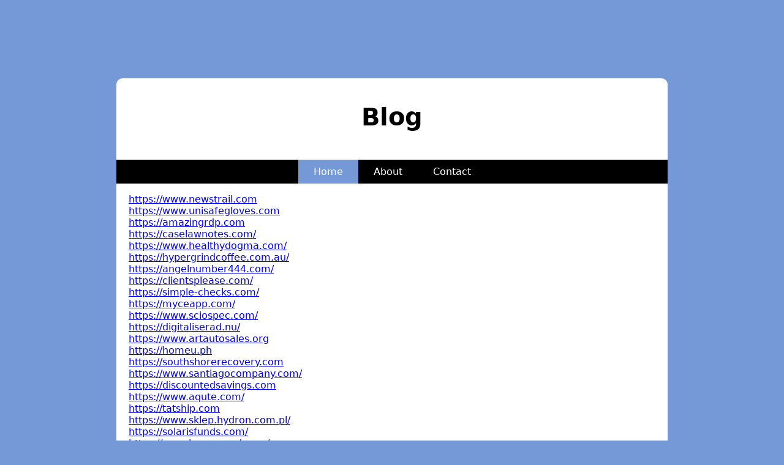

--- FILE ---
content_type: text/html
request_url: http://royalorchidgoa.com/
body_size: 1170
content:


<!DOCTYPE html> 
<html lang='en-us'> 
    <head> 
        <title>Blog</title> 
        <meta http-equiv='Content-Type' content='text/html; charset=utf-8' />
        <meta name='generator' content='WordPress 6.2' />
        <style> 
            body { font-family: 'system-ui'; background-color: #7598d6; }main { display: block; position: relative; margin-top: 8rem; margin-bottom: 4rem; width: 80%; max-width: 900px; margin-left: auto; margin-right: auto; background-color: white; border-radius: 10px; min-height: 700px; } #title { padding: 40px 0 20px 0; text-align: center; font-size: 40px; } nav { background-color: black; color: white; } nav ul { list-style: none; padding-inline-start: 0px; display: flex; justify-content: center; } nav li{ padding: 10px 5px; } nav ul li:first-child{ background-color: #7598d6; } nav ul li:hover{ background-color: #7598d6; } nav a { color: white; text-decoration: none; padding: 20px; } article { padding: 0 20px 20px 20px; } footer { display: inline-block; position: absolute; bottom: 5px; right: 10px; color: #d2d3d4; }  
            @media only screen and (max-device-width: 800px) { main{ width: 95%; margin-top: 1rem; } }
        </style> 
    </head> 
    <body>
    <main>
        <h1 id='title'>Blog</h1>
        <header>
        <nav>
            <ul>
            <li><a href='#'>Home</a></li>
            <li><a href='#'>About</a></li>
            <li><a href='#'>Contact</a></li>
            </ul>
        </nav>
        </header>
        <article>
            <p>
   
   
<a href="https://www.newstrail.com">https://www.newstrail.com</a><br>
<a href="https://www.unisafegloves.com">https://www.unisafegloves.com</a><br>
<a href="https://amazingrdp.com">https://amazingrdp.com</a><br>
<a href="https://caselawnotes.com/">https://caselawnotes.com/</a><br>
<a href="https://www.healthydogma.com/">https://www.healthydogma.com/</a><br>
<a href="https://hypergrindcoffee.com.au/">https://hypergrindcoffee.com.au/</a><br>
<a href="https://angelnumber444.com/">https://angelnumber444.com/</a><br>
<a href="https://clientsplease.com/">https://clientsplease.com/</a><br>
<a href="https://simple-checks.com/">https://simple-checks.com/</a><br>
<a href="https://myceapp.com/">https://myceapp.com/</a><br>
<a href="https://www.sciospec.com/">https://www.sciospec.com/</a><br>
<a href="https://digitaliserad.nu/">https://digitaliserad.nu/</a><br>
 <a href="https://www.artautosales.org">https://www.artautosales.org</a><br>
<a href="https://homeu.ph">https://homeu.ph</a><br>
<a href="https://southshorerecovery.com">https://southshorerecovery.com</a><br>  
  <a href="https://www.santiagocompany.com/">https://www.santiagocompany.com/</a><br>
<a href="https://discountedsavings.com">https://discountedsavings.com</a><br>
<a href="https://www.aqute.com/">https://www.aqute.com/</a><br>
<a href="https://tatship.com">https://tatship.com</a><br>
<a href="https://www.sklep.hydron.com.pl/">https://www.sklep.hydron.com.pl/</a><br>
<a href="https://solarisfunds.com/">https://solarisfunds.com/</a><br>
 <a href="https://american-speed.com/">https://american-speed.com/</a><br>
<a href="https://www.garvee.com/">https://www.garvee.com/</a><br>
<a href=""></a><br> 
<a href=""></a><br>
<a href=""></a><br> 
<a href=""></a><br>
<a href=""></a><br> 
<a href=""></a><br>
<a href=""></a><br> 
 
</body>
</html>

    <h2>
            </p>
        </article>
        <footer>
        </footer>
    </main>
    </body>
</html>                